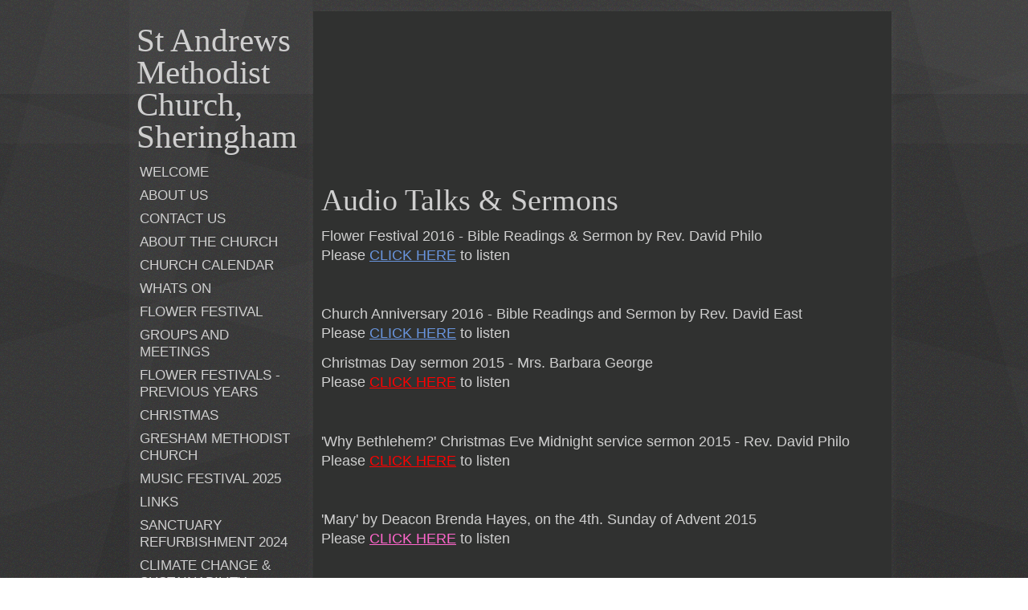

--- FILE ---
content_type: text/html
request_url: https://www.sheringhammethodist.org.uk/audiotalkssermons.htm
body_size: 2940
content:
<!DOCTYPE html>
<html>
<head>

<meta http-equiv="Content-Type" content="text/html; charset=utf-8" />
<title>Audio Talks  Sermons - St Andrews Methodist Church, Sheringham</title>
<script src="https://ajax.googleapis.com/ajax/libs/jquery/1.8.3/jquery.min.js"></script>
<script src="https://t.y73.org/js/master.js"></script>
<meta name="description" content="St. Andrew`s Methodist Church, Sheringham, Norfolk, UK - full details of the church, its worship, activities, flower festival and monthly newsletter... and more!" />
<meta name="keywords" content="Sheringham, Methodist, St. Andrew`s, Church, Flower Festival, Worship, Messenger,Church News, Norfolk, Church life, Events,
Weybourne, Gresham, West Runton, East Runton, Chapel," />
<link href="https://t.y73.org/e/0/0/0/layout.css" rel="stylesheet" type="text/css" />
<link rel="stylesheet" type="text/css" href="https://t.y73.org/7/c/0/0/styles-076925.css?v=1764111273536" />
		<!--[if lte IE 6]>
			<link rel="stylesheet" type="text/css" href="https://t.y73.org/e/0/0/0/ie.css" />
		<![endif]-->
<link rel="stylesheet" type="text/css" href="stylesheet.css?v=1764111273536" /><style type='text/css'>#feature { background-image: url('https://docs-eu.livesiteadmin.com/4bd65acb-2808-4090-b3f1-5094fe1a73c0/d305f8370e5a163448008dc5cede3a3b.jpg'); background-size: cover; background-position-y: center; } </style>
</head>
	<body class="TEMPLATE-7C00">
	<!--bbt_topOfBody-->
		<div id="wrapper">
			<div id="content">
				<div id="sub">
					<div id="branding">
						<h1 id="bbt_clientName">St Andrews Methodist Church, Sheringham</h1>
					</div>
					<ul id='bbt_menu1'><li><a href='welcome.htm'>Welcome</a></li> <li><a href='aboutus.htm'>About Us</a></li> <li><a href='contactus.htm'>Contact Us</a></li> <li><a href='aboutthechurch.htm'>About the Church</a></li> <li><a href='churchcalendar.htm'>Church Calendar</a></li> <li><a href='whatson.htm'>Whats On</a></li> <li><a href='671261012554.htm'>Flower Festival</a></li> <li><a href='meetings.htm'>Groups and Meetings</a></li> <li><a href='flowerfestivals-previousyears.htm'>Flower Festivals - Previous years</a></li> <li><a href='christmas.htm'>Christmas</a></li> <li><a href='greshammethodistchurch.htm'>Gresham Methodist Church</a></li> <li><a href='musicfestival2025.htm'>Music Festival 2025</a></li> <li><a href='links.htm'>Links</a></li> <li><a href='spare.htm'>Sanctuary Refurbishment 2024</a></li> <li><a href='climatechangesustainability.htm'>Climate Change & Sustainability</a></li> <li><a href='pastcelebrations.htm'>Previous Celebrations</a></li> <li><a href='whatisachristian.htm'>What do Christians Believe?</a></li> <li><a href='howdoibecomeachristian.htm'>How do I become a Christian?</a></li> </ul>
				</div>
				<div id="main">
					<div id="feature"></div>
					<h1>Audio Talks &amp; Sermons</h1><p><font size="4">Flower Festival 2016 - Bible Readings &amp; Sermon by Rev. David Philo<br>Please <a href="https://docs-eu.livesiteadmin.com/4bd65acb-2808-4090-b3f1-5094fe1a73c0/2016---flower-festival---rev.-david-philo---readings---sermon.mp3" target="_self">CLICK HERE</a> to listen</font></p><p><font size="4"><br></font></p><p><font size="4">Church Anniversary 2016 - Bible Readings and Sermon by Rev. David East<br>Please <a href="https://docs-eu.livesiteadmin.com/4bd65acb-2808-4090-b3f1-5094fe1a73c0/2016---rev.-david-east---church-anni.mp3">CLICK HERE</a> to listen</font></p><p><font size="4">Christmas Day sermon 2015 - Mrs. Barbara George<br>Please <a href="https://docs-eu.livesiteadmin.com/4bd65acb-2808-4090-b3f1-5094fe1a73c0/christmas-day-sermon.mp3" target="_self"><font color="#ff0000">CLICK HERE</font></a> to listen</font></p><p><font size="4"><br></font></p><p><font size="4">'Why Bethlehem?' Christmas Eve Midnight service sermon 2015&nbsp;- Rev. David Philo<br>Please <a href="https://docs-eu.livesiteadmin.com/4bd65acb-2808-4090-b3f1-5094fe1a73c0/2015---christmas-eve-sermon---rev.-david-philo.mp3" target="_self"><font color="#ff0000">CLICK HERE</font></a><font color="#ff0000"></font> to listen</font></p><p><font size="4"><br></font></p><p><font size="4">'Mary' by Deacon Brenda Hayes, on the 4th. Sunday of Advent 2015<br>Please <a href="https://docs-eu.livesiteadmin.com/4bd65acb-2808-4090-b3f1-5094fe1a73c0/mary-1.mp3" target="_self"><font color="#ff66cc">CLICK HERE</font></a> to listen</font></p><p><font size="4"><br></font></p><p><font size="4">All Saints Day Sermon - Rev. Gordon Lemmon - 1st. November 2015<br>Please <a href="https://docs-eu.livesiteadmin.com/4bd65acb-2808-4090-b3f1-5094fe1a73c0/2015---all-saints-day-sermon---rev..mp3" target="_self"><font color="#9933ff">CLICK HERE</font></a><font color="#9933ff"></font> to listen</font></p><p><font size="4"><br></font></p><p><font size="4">Christmas&nbsp;Day&nbsp;Sermon- Rev. David Philo - 24th December 2013<br>Please <a href="https://docs-eu.livesiteadmin.com/4bd65acb-2808-4090-b3f1-5094fe1a73c0/2013---christmas-day-sermon---david-philo.mp3"><font color="#ff0000">CLICK HERE</font></a> to listen<br><br></font><font size="4">Christmas Eve Sermon - Rev. David Philo - 24th December 2013<br>Please <a href="https://docs-eu.livesiteadmin.com/4bd65acb-2808-4090-b3f1-5094fe1a73c0/2013---christmas-eve-sermon---david-philo.mp3"><font color="#ff0000">CLICK HERE</font></a><font color="#ff0000"> </font>to listen</font></p>
<p><font size="4"><br></font><font size="4">"God is Light" - Rev. David Philo - 29th. September 2013<br>Please <a href="https://docs-eu.livesiteadmin.com/4bd65acb-2808-4090-b3f1-5094fe1a73c0/light.mp3"><font color="#ffff00">CLICK HERE</font></a> to listen to David`s sermon</font></p>
<p><font size="4"><br></font><font size="4">Farewell Service for Rev. Colin Sherwood - 28th. July 2013<br>Please&nbsp;<font color="#ff6600"><a href="https://docs-eu.livesiteadmin.com/4bd65acb-2808-4090-b3f1-5094fe1a73c0/colin-sherwood---farewell-service-28.07.2013.mp3">CLICK HERE</a></font>&nbsp;to listen to the reading from Romans 8, Colin`s Sermon, Prayers and The Lord`s Prayer.<br><br></font></p>
<p><font size="4">Flower Festival - Revd. Colin Sherwood - 7th. July 2013 morning service<br>Please <a href="https://docs-eu.livesiteadmin.com/4bd65acb-2808-4090-b3f1-5094fe1a73c0/01-ff-2013--a-lot-to-be-thankful-for.mp3"><font color="#66cc00">CLICK HERE</font></a> to listen to the Bible reading and sermon<br><br></font></p>
<p><font size="3"><font size="4">Pentecost - Revd. Colin Sherwood - 19th. May 2013<br>Please <a href="https://docs-eu.livesiteadmin.com/4bd65acb-2808-4090-b3f1-5094fe1a73c0/01-pentecost-2013.mp3"><font color="#ff0000">CLICK HERE</font></a> to listen to Colin`s talk</font><strong>.</strong></font></p>
<p>&nbsp;</p>
<p><font face="Arial" size="4">Easter Day - Revd. Colin Sherwood - 31st. March 2013<br>Please <a href="https://docs-eu.livesiteadmin.com/4bd65acb-2808-4090-b3f1-5094fe1a73c0/easter-day-song---talk.mp3"><font color="#99ff00">CLICK HERE</font></a> to listen to&nbsp;a Song and Talk from the Evening Service</font></p>
<p><font face="Arial" size="4"></font>&nbsp;</p>
<p><font size="4">Easter Day - Revd. Colin Sherwood - 31st. March 2013<br>Please <a href="https://docs-eu.livesiteadmin.com/4bd65acb-2808-4090-b3f1-5094fe1a73c0/easter-2013---revd.-colin-sherwood.mp3"><span style="color: rgb(255, 255, 0);">CLICK HERE</span></a> to listen to the Sermon, Prayers, Lord`s Prayer, hymn &amp; blessing from the morning service.</font></p>
<p>&nbsp;</p>
<p><font size="4">Good Friday - Revd. Colin Sherwood - 29th. March 2013<br>Please <a href="https://docs-eu.livesiteadmin.com/4bd65acb-2808-4090-b3f1-5094fe1a73c0/good-friday---readings---sermon.mp3"><font color="#9966ff">CLICK HERE</font></a>&nbsp;to listen to the Bible Readings and Colin`s sermon</font></p>
<p>&nbsp;</p>
<p><font size="4">Palm Sunday - Revd. Jackie Smith - Sunday 24th. March 2013<br>Please <a href="https://docs-eu.livesiteadmin.com/4bd65acb-2808-4090-b3f1-5094fe1a73c0/palm-sunday-reading---sermon.mp3"><font color="#00cc66">CLICK HERE</font></a>&nbsp;to listen to the Bible Reading followed by the sermon</font></p>
<p>&nbsp;</p>
<p><font size="4">Passion Sunday sermon - Revd. Gordon Lemmon - 3rd. March 2013<br>Please <a href="https://docs-eu.livesiteadmin.com/4bd65acb-2808-4090-b3f1-5094fe1a73c0/passion-sunday-sermon.mp3"><font color="#cc66cc">CLICK HERE</font></a> to listen</font></p>
<p>&nbsp;</p>
<p><font size="4">"The Transfiguration" - Revd. Gordon Lemmon - &nbsp;Sunday 10th. February 2013<br>to listen to the Bible Readings and the sermon by Revd. Gordon Lemmon<br>Please <font color="#993399"><a href="https://docs-eu.livesiteadmin.com/4bd65acb-2808-4090-b3f1-5094fe1a73c0/sermon-based-on-the-transfiguration.mp3">CLICK HERE</a></font></font></p>
<p>&nbsp;</p>
<p><font size="4">"The Wedding at Cana" - Revd Alan Barker - Sunday 20th. January 2013<br>Please <a href="https://docs-eu.livesiteadmin.com/4bd65acb-2808-4090-b3f1-5094fe1a73c0/01-jesus-turns-water-into-wine.mp3"><font color="#ffff00">CLICK HERE</font></a> to listen to the Bible reading and sermon based on Jesus turning water into wine.&nbsp; </font></p>
<p><br><font size="4">Epiphany Address by Revd. Colin Sherwood - 6th. January 2013<br>Please <a href="https://docs-eu.livesiteadmin.com/4bd65acb-2808-4090-b3f1-5094fe1a73c0/epiphany-address-2012.mp3"><font color="#ff33ff">CLICK HERE</font></a><font color="#ff33ff"> </font>to listen&nbsp; </font></p>
<p>&nbsp;</p>
<p>&nbsp;</p>
<p><font size="3"><font size="4">Christmas Eve - Sermon by Revd. Colin Sherwood - 24th. December 2012<br>Please <a href="https://docs-eu.livesiteadmin.com/4bd65acb-2808-4090-b3f1-5094fe1a73c0/christmas-eve-sermon.mp3"><font color="#ff6600">CLICK HERE</font></a> to listen.&nbsp;&nbsp; And to hear Rev. Colin`s solo please <a href="https://docs-eu.livesiteadmin.com/4bd65acb-2808-4090-b3f1-5094fe1a73c0/christmas-eve---song---bitterness--.mp3"><font color="#ff6600">CLICK HERE</font></a></font></font></p>
<p>&nbsp;</p>
<p><font size="3"><font size="4">Carols around the Trees - Address by Revd. Colin Sherwood - Tuesday 18th. December 2012.&nbsp;&nbsp;&nbsp; Please <a href="https://docs-eu.livesiteadmin.com/4bd65acb-2808-4090-b3f1-5094fe1a73c0/carols-around-the-trees-homily.mp3"><font color="#33ff00">CLICK HERE</font></a> to listen</font></font></p>
<p>&nbsp;</p>
<p><font size="3"><font size="4">All Souls Day Address by Revd. Colin Sherwood - Friday 2nd. November 2012<br>Please <a href="https://docs-eu.livesiteadmin.com/4bd65acb-2808-4090-b3f1-5094fe1a73c0/all-souls-day-service.mp3">CLICK HERE</a> to hear the semon</font></font></p>
<p>&nbsp;</p>
<p><font size="3"><font size="4">"The Jesus Diet"..... Revd Colin Sherwood - Sunday 5th. August 2012<br>Please <a href="https://docs-eu.livesiteadmin.com/4bd65acb-2808-4090-b3f1-5094fe1a73c0/the-jesus-diet---colin-sherwood---05.08.2012.mp3"><font color="#ff6600">CLICK HERE</font></a></font></font></p>
<p><font size="3"><font size="4">&nbsp;</font></font></p>
<p><font size="4">To&nbsp;listen to the sermon by&nbsp;Revd. Colin&nbsp; Sherwood from the Morning service at the Flower Festival 8th. July 2012&nbsp; Please </font><a href="https://docs-eu.livesiteadmin.com/4bd65acb-2808-4090-b3f1-5094fe1a73c0/flower-festival-sermon-2012.mp3"><font color="#ff6600" size="4">CLICK HERE</font></a></p>
<p>&nbsp;</p>
<p><br>&nbsp;</p>
					<!--bbt_menu3-->
				</div>
			</div>
		</div>
		<div id="bbt_footer"><div class="inner">
			<div id="logo" class="one">
				<img src='uploads/selfphoto.jpg' alt='' onerror="this.outerHTML=''" />
			</div>			
			<div id="bbt_clientSlogan" class="two">
				
			</div>
			<div class="three">
				<ul class='bbt_txtAddressUL'><li class='address1'>Cromer Road</li>
<li class='address3'>Sheringham.</li>
<li class='address4'>Norfolk</li>
<li class='address5 postcode'>NR26 8SA</li>
</ul>
			</div>
			<div class="four">
				<p>
					<span id="clientTel"></span><br />
					<span id="clientEmail"><a href="javascript:safeMail('admin','sheringhammethodist.org.uk');">Email Us</a></span>
				</p>
			</div>
			<div class="credit">
				<p><a href='http://www.church123.com' target='_blank' rel='noopener'>church websites by Church123 Website Builder</a></p>
			</div>
		</div></div>
	</body>
</html>


--- FILE ---
content_type: text/css
request_url: https://t.y73.org/e/0/0/0/layout.css
body_size: 1050
content:
/* Design and CSS: www.boilerroomdigital.co.uk */

/*Padding and margin reset*/
	html, body, p, ul, li, ol, dl, dt, dd, h1, h2, h3, h4, h5, h6, blockquote, address, form, fieldset, img{
		margin: 0;
		padding: 0;
		font-size: 1em;
		list-style: none;
		font-style: normal;
		border: 0;
	}

	a{
		text-decoration: none;
		color: #00f;
	}
	
	a:hover{
		text-decoration: underline;
	}
	
	abbr{
		border: none;
	}
	
/*Layout*/
	body{
		font-family: Helvetica, Arial, sans-serif;
		color: #333;
		font-size:80%;
		min-height: 100%;
		min-width: 960px;
	}
	
	#wrapper{
		width:960px;
		margin:0 auto;
	}
	
	#sub {
		float:left;
		width:204px;
		padding-left: 10px;
		padding-bottom: 30px;
	}
	
	.clearer{
		height:1px;
		clear:both;
	}
	
	#main{
		width:700px;
		margin:14px 10px 0 0;
		padding:10px;
		float: right;
	}
	
	#supp{
		width:123px;
		padding-left:16px;
		margin-top:6em;
	}
		
/* Header */
	#branding{
		position:relative;
		font-family: "Times New Roman", Times, serif;
	}
	
	#sub #branding h1{
		font-size: 3.2em;
		font-weight: normal;
		text-transform: none;
		line-height: 1;
		margin-top: 18px;
		min-height: 94px;
	}
	
/* Content */
	#content h1{
		font: normal 3em "Times New Roman", Times, serif;
		position:relative;
		padding-top:12px;
		padding-bottom:0;
		margin-bottom:.25em;
		line-height: 1.2em;
	}
	
	#content p, #content #main ul, #content ol{
		margin-bottom:1em;
	}
	
	#content h2{
		font-size: 1.5em;
		font-weight:normal;
		color:#333;
		margin-bottom:.25em;
	}
	
	#content h3{
		font-size:1.2em;
		margin:.25em 0 .25em;
		font-weight:bold;
	}
	
	#content h4{
		font-size:1em;
		margin-bottom:1em;
		font-weight: bold;
	}

	#content #main ul, #main ul li{
		list-style-type: square;
	}
	
	#content #main ol, #main ol li{
		list-style-type: decimal;
	}
	
	#content #main ol, #content #main ul{
		padding-left:3em;
	}
	
	#content, #supp{
		line-height: 1.35;
	}
	
	#content #main a{
		text-decoration: underline;
	}
	
	#content #main a:hover{
		color:#f00;
	}
	
/* LH Navigation */
	#sub {
		font-family: Helvetica, Arial, Tahoma, Verdana, sans-serif;
		text-transform: uppercase;
		font-weight: lighter;
	}
	
	#bbt_menu1{
		margin:10px 4px;
		font-size:1.3em;
	}
	
	#bbt_menu1 li{
		display: block;
		line-height: 1.3;
		padding:4px 0 4px 0;
		font-weight: bold;
	}
	
	#bbt_menu1 a{
		display: block;
		font-weight: normal;
	}
	
	/*L2 and L3 nav*/
	#bbt_menu2 li{
		font-size:.9em;
		line-height: 1.3;
		padding:3px 8px;
	}
	
	#bbt_menu2 a{
		display: block;
	}
	
	#bbt_menu2{
		padding-left:10px;
	}
	
	#content #main #bbt_menu3{
		margin-left:0;
		padding-left:0;
	}
	
	#content #bbt_menu3 li{
		display:inline;
		padding-right: 10px;
	}
	
	#bbt_menu3{
		padding:1em 0 0;
		border-top: 1px solid #ddd;
		margin-top: 2em;
	}
	
/* Footer */
	#bbt_footer{
		clear: both;
		margin: 0;
		font-size:.9em;
		overflow: visible;
		padding-top: 41px;
		min-height: 121px;
	}
	
	#bbt_footer a{
		color:#555;
	}
	
	#bbt_footer .inner{
		width: 960px;
		margin: 0 auto;
		position: relative;
	}
	
#bbt_footer .one,
#bbt_footer .two,
#bbt_footer .three,
#bbt_footer .four{
	float: left;
}

#bbt_footer .one{
	padding:0  73px;
}

#bbt_footer img{
	margin-top: -59px;
}


#bbt_footer .two{
	width: 317px;
	margin-left: 15px;
	font-size: 18px;
	font-style: italic;
	font-family: "Times New Roman", Times, Serif;
}

#bbt_footer .three,
#bbt_footer .four{
	padding-left: 10px;
	width: 175px;
	line-height: 1.4;
}

#bbt_footer .credit{
	clear: both;
	padding-left: 776px;
	width: 216px;
	font-size: .9em;
	position: relative;
	top: -1em;
}
	
/*Make footer stick*/
	html
	{
	min-height: 100%;
	}
	
	body
	{
	min-height: 100%;
	}
	
	#wrapper
	{
	position: relative;
	min-height: 100%;
	}
	
	#content
	{
	padding-bottom: 161px;
	overflow: hidden;
	}
	
	#bbt_footer
	{
	position: relative;
	margin-top: -162px;
	}

--- FILE ---
content_type: text/css
request_url: https://t.y73.org/7/c/0/0/styles-076925.css?v=1764111273536
body_size: 297
content:
html{
	background: url(bg_noise_dark.gif);
}

body{
	background: url(bg_stripes_dark.png) no-repeat top;
}

#bbt_footer{
	background: url(bg_foot_dark.png);
	background-color: rgba(255,255,255,.03);
	color: #cfcfcf;
}

#bbt_footer a{
	color: #cfcfcf;
}

#branding h1, #branding h1 a,
#bbt_menu1, #bbt_menu1 a{
	color: #cfcfcf;
}

#main{
	background: #303130;
	-moz-box-shadow: 0px 4px 12px rgba(255,255,255,.05);
	-webkit-box-shadow: 0px 4px 12px rgba(255,255,255,.05);
	box-shadow: 0px 4px 12px rgba(255,255,255,.05);
	color: #cfcfcf;
}

#main a{
	color: #6995de;
}

#content #main a:hover{
	color: #8cb5ed;
}

#main h2{
	color: #a4a4a4;;
}

#feature{
	background: url(/e/0/0/0/feature1.jpg) no-repeat top left;
	height: 190px;
}

/*Strapline colour*/
#bbt_footer .two{
	color: #777;
}

#bbt_menu1 a:hover{
	background: rgba(0,0,0,.02);
}

--- FILE ---
content_type: text/css
request_url: https://www.sheringhammethodist.org.uk/stylesheet.css?v=1764111273536
body_size: 19
content:
#feature { background-size: cover; }

/*About Us 6*/
.TEMPLATE-9100 #feature {background-image:url("https://docs-eu.livesiteadmin.com/4bd65acb-2808-4090-b3f1-5094fe1a73c0/7c5838a4c966d6d9b4ab67edcd93eedd.jpg");
} 
/* About Us 3 */
.TEMPLATE-8A00 #feature {background-image:url("https://docs-eu.livesiteadmin.com/4bd65acb-2808-4090-b3f1-5094fe1a73c0/1f16fe05dbce7c9c52b47b602d92ca14.jpg");
} 
/* About Us 4 */
.TEMPLATE-7C00 #feature {background-image:url("https://docs-eu.livesiteadmin.com/4bd65acb-2808-4090-b3f1-5094fe1a73c0/aede16c6946a516f9389b27d3829fc22.jpg");
} 
/* About Us 5 */
.TEMPLATE-5610 #feature {background-image:url("https://docs-eu.livesiteadmin.com/4bd65acb-2808-4090-b3f1-5094fe1a73c0/625a444838b3bd2be6978dca4efc135b.jpg");
} 